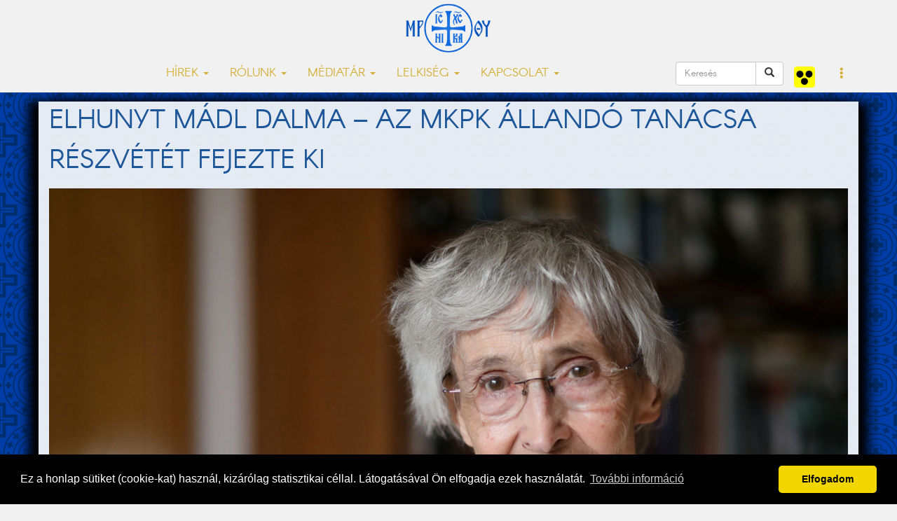

--- FILE ---
content_type: text/html; charset=utf-8
request_url: https://accounts.google.com/o/oauth2/postmessageRelay?parent=https%3A%2F%2Fwww.nyirgorkat.hu&jsh=m%3B%2F_%2Fscs%2Fabc-static%2F_%2Fjs%2Fk%3Dgapi.lb.en.2kN9-TZiXrM.O%2Fd%3D1%2Frs%3DAHpOoo_B4hu0FeWRuWHfxnZ3V0WubwN7Qw%2Fm%3D__features__
body_size: 160
content:
<!DOCTYPE html><html><head><title></title><meta http-equiv="content-type" content="text/html; charset=utf-8"><meta http-equiv="X-UA-Compatible" content="IE=edge"><meta name="viewport" content="width=device-width, initial-scale=1, minimum-scale=1, maximum-scale=1, user-scalable=0"><script src='https://ssl.gstatic.com/accounts/o/2580342461-postmessagerelay.js' nonce="hY1dCqOFme1utYfr2jMHTA"></script></head><body><script type="text/javascript" src="https://apis.google.com/js/rpc:shindig_random.js?onload=init" nonce="hY1dCqOFme1utYfr2jMHTA"></script></body></html>